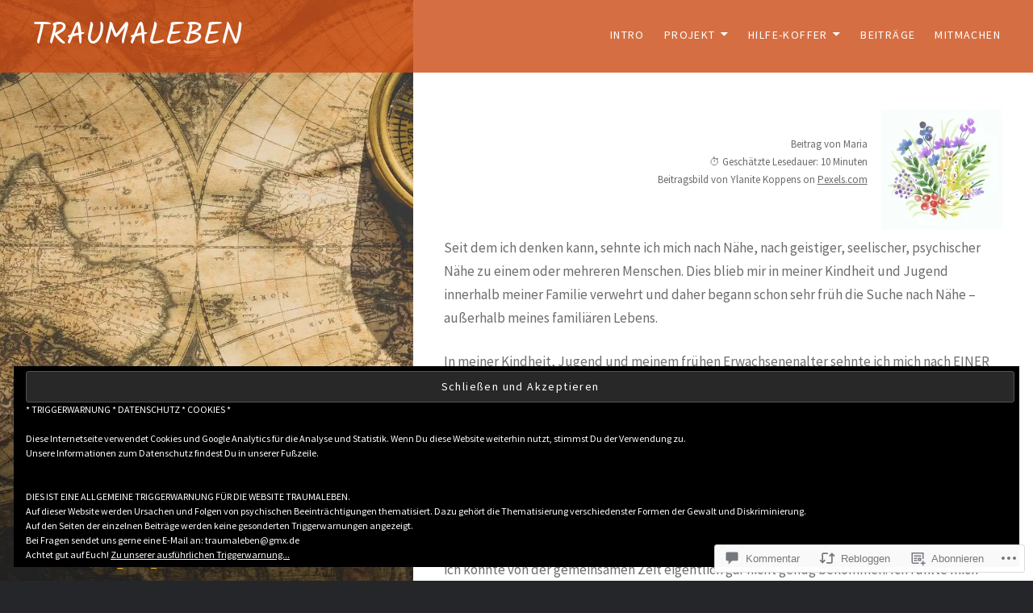

--- FILE ---
content_type: text/css;charset=utf-8
request_url: https://s0.wp.com/?custom-css=1&csblog=bMD5h&cscache=6&csrev=1021
body_size: 4851
content:
.posts .entry-title{font-size:3rem;font-weight:700;text-align:left}div#rn-pbwp-div{position:fixed !important;z-index:2 !important;bottom:20px;opacity:.5}.site-footer{z-index:2}#eu-cookie-law{font-size:25px;line-height:1.5}.wf-active h2{font-size:30px;font-style:normal;font-weight:400}.widget select{background-color:#cb4b15}@media only screen and (max-width: 399px){.page-id-1050 p{font-size:17px}}@media only screen and (min-width: 400px) and (max-width: 960px){.page-id-1050 p{font-size:20px}}@media only screen and (min-width: 961px) and (max-width: 1200px){.page-id-1050 p{font-size:21px}}@media only screen and (min-width: 1201px) and (max-width: 2000px){.page-id-1050 p{font-size:21px}}h1.has-background,h2.has-background,h3.has-background,h4.has-background,h5.has-background,h6.has-background{padding:1.3em}.wp-block-columns.has-background{padding:1.5em}@media only screen and (max-width: 399px){.wp-block-columns.has-background{padding:.5em}}@media only screen and (max-width: 399px){.wp-block-jetpack-layout-grid{padding-left:5px;box-sizing:border-box}}@media only screen and (max-width: 399px){.wp-block-jetpack-layout-grid{padding-right:5px !important;box-sizing:border-box}}@media only screen and (min-width: 768px){.site-content{padding-top:160px !important}}@media only screen and (min-width: 768px){.hfeed .site-content{padding-top:0 !important}}.page.is-singular .site-content{padding-top:80px !important}@media only screen and (max-width: 1200px){.page.is-singular .entry-content,.page.is-singular:not(.home):not(.single-format-image):not(.page-template-eventbrite-index):not(.woocommerce-page) .entry-content{padding-top:0}}@media only screen and (max-width: 960px){.page.is-singular .site-content{padding-top:0 !important}.page.is-singular:not(.home):not(.single-format-image) .entry-inner,.page.is-singular:not(.home).single-format-image:not(.has-post-thumbnail) .entry-inner{margin-top:0}}.page-id-842 ul{margin:0 0 1em 1em}.wp-block-separator.has-background:not(.is-style-dots){border-bottom:none;height:2.5px}h1,h2,h3,h4,h5,h6{color:#f3ba35;font-family:Kalam, cursive;line-height:1.5}.wf-active h3{font-size:30px;font-style:normal;font-weight:400}.button,button,input[type="submit"],table.shop_table td.actions .coupon .button{border-color:#678db8}.button,button,input[type="submit"],.onsale{background-color:#678db8}.footer-bottom-info. has-social-menu .jetpack-social-navigation{padding-bottom:5px important!}.footer-bottom-info{font-size:1.4rem;padding:2rem 2rem .1rem}@media only screen and (max-width: 399px){.wp-block-cover .wp-block-cover__inner-container{width:calc(100% - 0px);z-index:1;color:#6a6c6e !important}}@media only screen and (max-width: 399px){.wp-block-cover{font-size:16px}}@media only screen and (min-width: 400px) and (max-width: 960px){.wp-block-cover{font-size:17px}}@media only screen and (min-width: 961px) and (max-width: 1200px){.wp-block-cover{font-size:18px}}@media only screen and (min-width: 1201px) and (max-width: 2000px){.wp-block-cover{font-size:18px}}.wp-block-quote:not(.is-large):not(.is-style-large){margin:0 0 0 .5em;padding:.5em}.wp-block-jetpack-layout-grid{padding-right:23px;box-sizing:border-box}@media only screen and (max-width: 399px){.wp-block-quote:not(.is-large):not(.is-style-large),.rtl .wp-block-quote:not(.is-large):not(.is-style-large)[style="text-align:left"]{border-left:3px solid #f3ba35;font-size:16px;font-family:"Kalam", cursive}}@media only screen and (min-width: 400px) and (max-width: 960px){.wp-block-quote:not(.is-large):not(.is-style-large),.rtl .wp-block-quote:not(.is-large):not(.is-style-large)[style="text-align:left"]{border-left:3px solid #f3ba35;font-size:18px;font-family:"Kalam", cursive}}@media only screen and (min-width: 961px) and (max-width: 1200px){.wp-block-quote:not(.is-large):not(.is-style-large),.rtl .wp-block-quote:not(.is-large):not(.is-style-large)[style="text-align:left"]{border-left:3px solid #f3ba35;font-size:20px;font-family:"Kalam", cursive}}@media only screen and (min-width: 1201px) and (max-width: 2000px){.wp-block-quote:not(.is-large):not(.is-style-large),.rtl .wp-block-quote:not(.is-large):not(.is-style-large)[style="text-align:left"]{border-left:3px solid #f3ba35;font-size:22px;font-family:"Kalam", cursive}}.wf-active .posts .entry-title a{color:#cb4b15 !important}.wf-active .posts .entry-title{font-size:27px;font-weight:400;font-style:normal;color:#cb4b15 !important}@media only screen and (max-width: 399px){.wf-active .posts .entry-title{font-size:24px;font-weight:400;font-style:normal;color:#cb4b15 !important}}@media only screen and (min-width: 400px) and (max-width: 1200px){.wf-active .posts .entry-title{font-size:26px;font-weight:400;font-style:normal;color:#cb4b15 !important}}.post-template-default .entry-header a{color:#f3ba35 !important}@media only screen and (max-width: 1200px){.has-post-thumbnail.is-singular:not(.home):not(.single-format-image):not(.page-template-eventbrite-index):not(.woocommerce-page).entry-header .cat-links{color:#f3ba35 !important}}@media only screen and (max-width: 1200px){.has-post-thumbnail.is-singular:not(.home) .entry-header .cat-links a,.has-post-thumbnail.is-singular:not(.home) .entry-header .cat-links{color:#f3ba35 !important}}@media only screen and (min-width: 1201px){.entry-header .cat-links{color:#FFF !important}}@media only screen and (min-width: 1201px){.has-post-thumbnail.is-singular:not(.home) .entry-header .cat-links a{color:#FFF !important}}@media only screen and (min-width: 1201px){.has-post-thumbnail.is-singular:not(.home) .entry-header .cat-links{color:#FFF !important}}@media only screen and (max-width: 680px){.has-post-thumbnail .entry-meta .cat-links,body:not(.has-post-thumbnail) .entry-meta .cat-links,.is-singular.single-format-image .entry-meta .cat-links,.page.is-singular .edit-link,.is-singular .entry-posted,.is-singular:not(.home).page-template-eventbrite-index .entry-meta .cat-links{font-size:1rem !important}}@media only screen and (max-width: 680px){.site-banner{border-bottom:0 solid #fff}}@media only screen and (max-width: 960px){.site-banner-media,.site-banner .site-banner-thumbnail{padding-bottom:140%}}@media only screen and (min-width: 400px) and (max-width: 1200px){.post-template-default .wp-block-jetpack-layout-grid.column2-tablet-grid__row-1>.wp-block-jetpack-layout-grid-column:nth-child(2){-ms-grid-row:1;grid-row-start:1}}@media only screen and (min-width: 400px) and (max-width: 1200px){.post-template-default .wp-block-jetpack-layout-grid.column2-tablet-grid__span-4>.wp-block-jetpack-layout-grid-column:nth-child(2){grid-column-end:span 23}}@media only screen and (min-width: 400px) and (max-width: 1200px){.post-template-default .wp-block-jetpack-layout-grid.column2-tablet-grid__start-5>.wp-block-jetpack-layout-grid-column:nth-child(2){-ms-grid-column:5;grid-column-start:2}}@media only screen and (max-width: 399px){.post-template-default .wp-block-jetpack-layout-grid.column2-tablet-grid__row-1>.wp-block-jetpack-layout-grid-column:nth-child(2){-ms-grid-row:1;grid-row-start:1}}@media only screen and (max-width: 399px){.post-template-default .wp-block-jetpack-layout-grid.column2-tablet-grid__span-4>.wp-block-jetpack-layout-grid-column:nth-child(2){grid-column-end:span 11}}@media only screen and (max-width: 399px){.post-template-default .wp-block-jetpack-layout-grid.column2-tablet-grid__start-5>.wp-block-jetpack-layout-grid-column:nth-child(2){-ms-grid-column:5;grid-column-start:1}}@media only screen and (min-width: 400px) and (max-width: 960px){.is-singular .entry-media-thumb{background-repeat:no-repeat;background-position:center top;background-size:cover;width:100vw;height:120vh;display:flex;justify-content:center;align-items:center}}@media only screen and (max-width: 399px){.is-singular .entry-media-thumb{height:100vw;background-repeat:no-repeat;background-position:50% 100%;background-size:contain}}@media only screen and (max-width: 960px){.is-singular:not(.home):not(.single-format-image) .entry-inner{margin:-30px auto}}@media only screen and (max-width: 399px){.post-template-default .site-content{padding-top:0 !important}}@media only screen and (min-width: 399px) and (max-width: 960px){.post-template-default .site-content{padding-top:160px !important}}@media only screen and (min-width: 961px) and (max-width: 1200px){.post-template-default .site-content{padding-top:160px !important}}.has-medium-font-size{font-size:18px}.post-template-default .single .single-post .single-format-standard .single-format-image
.ul{font-size:18px}.wf-active blockquote cite{font-family:"Source Sans Pro", sans-serif;font-size:12px}@media only screen and (max-width: 399px){.wf-active .is-singular:not(.eventbrite-archive) .entry-header h1{font-size:34px}}@media only screen and (min-width: 400px) and (max-width: 960px){.wf-active .is-singular:not(.eventbrite-archive) .entry-header h1{font-size:40px}}@media only screen and (min-width: 961px) and (max-width: 1200px){.wf-active .is-singular:not(.eventbrite-archive) .entry-header h1{font-size:44px}}@media only screen and (min-width: 1201px) and (max-width: 2000px){.wf-active .is-singular:not(.eventbrite-archive) .entry-header h1{font-size:50px}}.tags-links{font-size:120%;margin:5rem 7rem 7rem;text-align:center}.wf-active .is-singular .post-navigation .nav-links span.nav-title{font-family:"ff-market-web-1", "ff-market-web-2", cursive;color:#678db8;font-style:normal;font-weight:400;font-size:25px}.wf-active h2{color:#cb4b15;font-size:30px;font-style:normal;font-weight:400}.wf-active .author-link{color:#f3ba35;font-size:25px}.entry-author{margin:3em auto 0;max-width:80%}#jp-post-flair div.sharedaddy h3.sd-title{font-family:Kalam, cursive;color:#cb4b15;font-size:25px;font-style:normal;font-weight:400;text-align:center}.sd-social-icon .sd-content ul li[class*=share-] a{border-radius:50%;-webkit-border-radius:50%;border:0;box-shadow:none;padding:16px;position:relative;top:-2px;line-height:1;width:auto;height:auto;margin-bottom:0}.robots-nocontent.sd-block.sd-social.sd-social-icon.sd-sharing{margin:90px}div#jp-relatedposts{margin-bottom:50px;padding-top:9rem}div#jp-relatedposts h3.jp-relatedposts-headline{font-family:Kalam, cursive;color:#cb4b15;font-size:25px;font-style:normal;font-weight:400;text-align:center}#jp-relatedposts .jp-relatedposts-items p{text-align:center}#jp-relatedposts .jp-relatedposts-items-visual h4.jp-relatedposts-post-title{font-size:21px;font-family:Kalam, cursive;text-align:center;line-height:30px;letter-spacing:1px;margin:10px}.is-singular:not(.home) .site-inner{width:60%}.is-singular .entry-media{width:40%}@media only screen and (min-width: 399px) and (max-width: 960px){.has-post-thumbnail.is-singular .entry-inner{max-width:100%}}@media only screen and (min-width: 961px){.has-post-thumbnail.is-singular .entry-inner{max-width:90%}}@media only screen and (min-width: 400px) and (max-width:1200){.has-post-thumbnail.is-singular:not(.home):not(.single-format-image):not(.page-template-eventbrite-index):not(.woocommerce-page) .entry-header{background:rgba(0,0,0,.4);border-top:1px solid rgba(255,255,255,.2);bottom:0;left:0;padding:0 2rem 1rem;position:fixed;text-align:left;width:40%}}@media only screen and (min-width: 1201px){.has-post-thumbnail.is-singular:not(.home):not(.single-format-image):not(.page-template-eventbrite-index):not(.woocommerce-page) .entry-header{background:rgba(0,0,0,.4);border-top:1px solid rgba(255,255,255,.2);bottom:0;left:0;padding:0 2rem 1rem;position:fixed;text-align:left;width:40%}}#masthead{position:fixed}@media only screen and (min-width: 1201px){.site-inner{margin-top:0}}@media only screen and (min-width: 400px) and (max-width: 1200){.site-inner{margin-top:86px}}@media only screen and (max-width: 399px){.site-inner{margin-top:0}#masthead{position:relative}}@media only screen and (max-width: 399px){.is-singular .entry-header,.has-post-thumbnail.is-singular:not(.home):not(.single-format-image):not(.page-template-eventbrite-index):not(.woocommerce-page) .entry-header{padding-top:40px}}@media only screen and (min-width: 400px) and (max-width: 1200px){.is-singular .entry-header,.has-post-thumbnail.is-singular:not(.home):not(.single-format-image):not(.page-template-eventbrite-index):not(.woocommerce-page) .entry-header{padding-top:40px}}@media only screen and (min-width: 400px) and (max-width: 1200px){.is-singular.has-post-thumbnail:not(.home):not(.single-format-image):not(.page-template-eventbrite-index):not(.woocommerce-page) .entry-content{padding-top:60px}}@media only screen and (min-width: 1201px){.is-singular.has-post-thumbnail:not(.home):not(.single-format-image):not(.page-template-eventbrite-index):not(.woocommerce-page) .entry-content{padding-top:130px}}@media only screen and (min-width: 1401px){.is-singular.has-post-thumbnail:not(.home):not(.single-format-image):not(.page-template-eventbrite-index):not(.woocommerce-page) .entry-content{padding-top:140px}}.post-template-default .site-content::before{content:"";margin-top:-13rem}.is-singular .entry-inner:after,.is-singular .entry-content:before{display:none}.page.is-singular .entry-inner:after{display:none}.page.is-singular .entry-inner::before{display:none}.page-id-977 .wp-block-cover .wp-block-cover__inner-container{color:#000}.page-id-577 .wp-block-cover .wp-block-cover__inner-container{color:#000}.page-id-4354 .wp-block-cover .wp-block-cover__inner-container{color:#000}.page-id-4354 .post-password-required{padding-top:15rem;padding-bottom:15rem}.page-id-4354 .wp-block-pullquote{border-color:#fff;margin-bottom:1.5em}@media only screen and (max-width: 399px){.page-id-4354 .wp-block-pullquote p{font-size:30px;font-family:Kalam, cursive;font-style:normal;font-weight:400}}@media only screen and (min-width: 400px) and (max-width: 960px){.page-id-4354 .wp-block-pullquote p{font-size:40px}}@media only screen and (min-width: 961px) and (max-width: 1200px){.page-id-4354 .wp-block-pullquote p{font-size:60px}}@media only screen and (min-width: 1201px) and (max-width: 2000px){.page-id-4354 .wp-block-pullquote p{font-size:70px}}.page-id-4354 .wp-block-pullquote p .uppercase{text-transform:none;font-family:Kalam, cursive}.page-id-4354 .wf-active blockquote{font-family:Kalam, cursive;font-style:normal}.page-id-4354 .wp-block-pullquote cite{color:#fff;font-size:19px;text-transform:none;font-family:Kalam, cursive}.page-id-4354 .wp-block-quote.is-large p,.wp-block-quote.is-style-large p{font-size:25px;font-style:normal;line-height:1.6;font-family:Kalam, cursive}.wf-loading body{display:none}@media only screen and (max-width: 399px){.page-id-6 .wp-block-pullquote p{font-size:30px;font-family:Kalam, cursive;font-style:normal;font-weight:400}}@media only screen and (min-width: 400px) and (max-width: 960px){.page-id-6 .wp-block-pullquote p{font-size:40px}}@media only screen and (min-width: 961px) and (max-width: 1200px){.page-id-6 .wp-block-pullquote p{font-size:60px}}@media only screen and (min-width: 1201px) and (max-width: 2000px){.page-id-6 .wp-block-pullquote p{font-size:70px}}.page-id-6 .wp-block-pullquote p .uppercase{text-transform:none;font-family:Kalam, cursive}.page-id-6 .wf-active blockquote{font-family:Kalam, cursive;font-style:normal}.page-id-6 .wp-block-pullquote cite{color:#fff;font-size:19px;text-transform:none;font-family:Kalam, cursive}.page-id-6 .wp-block-quote.is-large p,.wp-block-quote.is-style-large p{font-size:25px;font-style:normal;line-height:1.6;font-family:Kalam, cursive}@media only screen and (max-width: 399px){.page-id-1050 .wp-block-pullquote p{font-size:30px;font-family:Kalam, cursive;font-style:normal;font-weight:400}}@media only screen and (min-width: 400px) and (max-width: 960px){.page-id-1050 .wp-block-pullquote p{font-size:40px}}@media only screen and (min-width: 961px) and (max-width: 1200px){.page-id-1050 .wp-block-pullquote p{font-size:60px}}@media only screen and (min-width: 1201px) and (max-width: 2000px){.page-id-1050 .wp-block-pullquote p{font-size:70px}}.page-id-1050 .wp-block-pullquote p .uppercase{text-transform:none}.page-id-1050 .wf-active blockquote{font-family:Kalam, cursive;font-style:normal}.page-id-1050 .wp-block-pullquote cite{font-size:19px;text-transform:none}.page-id-1050 .wp-block-quote.is-large p,.wp-block-quote.is-style-large p{font-size:25px;font-style:normal;line-height:1.6}@media only screen and (max-width: 399px){.page-id-1050 .wp-block-cover .wp-block-cover__inner-container{width:calc(100% - 0px);z-index:1;color:#6a6c6e !important}}@media only screen and (min-width: 400px) and (max-width: 960px){.page-id-1050 .wp-block-cover .wp-block-cover__inner-container{width:calc(100% - 0px);z-index:1;color:#6a6c6e !important}}@media only screen and (min-width: 961px) and (max-width: 1200px){.page-id-1050 .wp-block-cover .wp-block-cover__inner-container{width:calc(100% - 0px);z-index:1;color:#6a6c6e !important}}@media only screen and (min-width: 1201px) and (max-width: 2000px){.page-id-1050 .wp-block-cover .wp-block-cover__inner-container{width:calc(100% - 0px);z-index:1;color:#6a6c6e !important}}.page-id-9448 .wp-block-cover .wp-block-cover__inner-container{color:#000}.page-id-9448 .entry-header{display:none}.page-id-9448 .site-content::before{content:"";margin-top:-8rem}@media only screen and (max-width: 399px){.page-id-9448 .wp-block-pullquote p{font-size:30px;font-family:Kalam, cursive;font-style:normal;font-weight:400}}@media only screen and (min-width: 400px) and (max-width: 960px){.page-id-9448 .wp-block-pullquote p{font-size:40px}}@media only screen and (min-width: 961px) and (max-width: 1200px){.page-id-9448 .wp-block-pullquote p{font-size:60px}}@media only screen and (min-width: 1201px) and (max-width: 2000px){.page-id-9448 .wp-block-pullquote p{font-size:70px}}.page-id-9448 .wp-block-pullquote p .uppercase{text-transform:none;font-family:Kalam, cursive}.page-id-9448 .wf-active blockquote{font-family:Kalam, cursive;font-style:normal}.page-id-9448 .wp-block-pullquote cite{color:#6c7781;font-size:19px;text-transform:none;font-family:Kalam, cursive}.page-id-9448 .wp-block-quote.is-large p,.wp-block-quote.is-style-large p{font-size:25px;font-style:normal;line-height:1.6;font-family:Kalam, cursive}.page-id-208 .entry-header{display:none}.page-id-208 .site-content::before{content:"";margin-top:-8rem}@media only screen and (max-width: 399px){.page-id-208 .wp-block-pullquote p{font-size:30px;font-family:Kalam, cursive;font-style:normal;font-weight:400}}@media only screen and (min-width: 400px) and (max-width: 960px){.page-id-208 .wp-block-pullquote p{font-size:40px}}@media only screen and (min-width: 961px) and (max-width: 1200px){.page-id-208 .wp-block-pullquote p{font-size:60px}}@media only screen and (min-width: 1201px) and (max-width: 2000px){.page-id-208 .wp-block-pullquote p{font-size:70px}}.page-id-208 .wp-block-pullquote p .uppercase{text-transform:none;font-family:Kalam, cursive}.page-id-208 .wf-active blockquote{font-family:Kalam, cursive;font-style:normal}.page-id-208 .wp-block-pullquote cite{color:#6c7781;font-size:19px;text-transform:none;font-family:Kalam, cursive}.page-id-208 .wp-block-quote.is-large p,.wp-block-quote.is-style-large p{font-size:25px;font-style:normal;line-height:1.6;font-family:Kalam, cursive}@media only screen and (max-width: 399px){.page-id-7 .wp-block-pullquote p{font-size:30px;font-family:Kalam, cursive;font-style:normal;font-weight:400}}@media only screen and (min-width: 400px) and (max-width: 960px){.page-id-7 .wp-block-pullquote p{font-size:40px}}@media only screen and (min-width: 961px) and (max-width: 1200px){.page-id-7.wp-block-pullquote p{font-size:60px}}@media only screen and (min-width: 1201px) and (max-width: 2000px){.page-id-7 .wp-block-pullquote p{font-size:70px}}.page-id-7 .wp-block-pullquote p .uppercase{text-transform:none;font-family:Kalam, cursive}.page-id-7 .wf-active blockquote{font-family:Kalam, cursive;font-style:normal}.page-id-7 .wp-block-pullquote cite{color:#6c7781;font-size:19px;text-transform:none;font-family:Kalam, cursive}.page-id-7 .wp-block-quote.is-large p,.wp-block-quote.is-style-large p{font-size:25px;font-style:normal;line-height:1.6;font-family:Kalam, cursive}@media only screen and (max-width: 399px){.page-id-1732 .wp-block-pullquote p{font-size:30px;font-family:Kalam, cursive;font-style:normal;font-weight:400}}@media only screen and (min-width: 400px) and (max-width: 960px){.page-id-1732 .wp-block-pullquote p{font-size:40px;font-family:Kalam, cursive;font-style:normal;font-weight:400}}@media only screen and (min-width: 961px) and (max-width: 1200px){.page-id-1732 .wp-block-pullquote p{font-size:60px;font-family:Kalam, cursive;font-style:normal;font-weight:400}}@media only screen and (min-width: 1201px) and (max-width: 2000px){.page-id-1732 .wp-block-pullquote p{font-size:70px;font-family:Kalam, cursive;font-style:normal;font-weight:400}}.page-id-1732 .wp-block-pullquote p .uppercase{text-transform:none;font-family:Kalam, cursive}.page-id-1732 .wf-active blockquote{font-family:Kalam, cursive;font-style:normal}.page-id-1732 .wp-block-pullquote cite{color:#6c7781;font-size:19px;text-transform:none;font-family:Kalam, cursive}.page-id-1732 .wp-block-quote.is-large p,.wp-block-quote.is-style-large p{font-size:25px;font-style:normal;line-height:1.6;font-family:Kalam, cursive}@media only screen and (max-width: 399px){.page-id-2129 .wp-block-pullquote p{font-size:30px;font-family:Kalam, cursive;font-style:normal;font-weight:400}}@media only screen and (min-width: 400px) and (max-width: 960px){.page-id-2129 .wp-block-pullquote p{font-size:40px}}@media only screen and (min-width: 961px) and (max-width: 1200px){.page-id-2129 .wp-block-pullquote p{font-size:60px}}@media only screen and (min-width: 1201px) and (max-width: 2000px){.page-id-2129 .wp-block-pullquote p{font-size:70px}}.page-id-2129 .wp-block-pullquote p .uppercase{text-transform:none;font-family:Kalam, cursive}.page-id-2129 .wf-active blockquote{font-family:Kalam, cursive;font-style:normal}.page-id-2129 .wp-block-pullquote cite{color:#6c7781;font-size:19px;text-transform:none;font-family:Kalam, cursive}.page-id-2129 .wp-block-quote.is-large p,.wp-block-quote.is-style-large p{font-size:25px;font-style:normal;line-height:1.6;font-family:Kalam, cursive}@media only screen and (max-width: 399px){.page-id-82 .wp-block-pullquote p{font-size:40px;font-family:Kalam, cursive;font-style:normal;font-weight:400}}@media only screen and (min-width: 400px) and (max-width: 960px){.page-id-82 .wp-block-pullquote p{font-size:60px;font-family:Kalam, cursive;font-style:normal;font-weight:400}}@media only screen and (min-width: 961px) and (max-width: 1200px){.page-id-82 .wp-block-pullquote p{font-size:80px;font-family:Kalam, cursive;font-style:normal;font-weight:400}}@media only screen and (min-width: 1201px) and (max-width: 2000px){.page-id-82 .wp-block-pullquote p{font-size:90px;font-family:Kalam, cursive;font-style:normal;font-weight:400}}.page-id-82 .wp-block-pullquote p .uppercase{text-transform:none;font-family:Kalam, cursive}.page-id-82 .wf-active blockquote{font-family:Kalam, cursive;font-style:normal}.page-id-82 .wp-block-pullquote cite{color:#6c7781;font-size:19px;text-transform:none;font-family:Kalam, cursive}.page-id-82 .wp-block-quote.is-large p,.wp-block-quote.is-style-large p{font-size:25px;font-style:normal;line-height:1.6;font-family:Kalam, cursive}@media only screen and (max-width: 399px){.page-id-977.wp-block-pullquote p{font-size:40px;font-family:Kalam, cursive;font-style:normal;font-weight:400}}@media only screen and (min-width: 400px) and (max-width: 960px){.page-id-977.wp-block-pullquote p{font-size:60px}}@media only screen and (min-width: 961px) and (max-width: 1200px){.page-id-977.wp-block-pullquote p{font-size:80px}}@media only screen and (min-width: 1201px) and (max-width: 2000px){.page-id-977.wp-block-pullquote p{font-size:90px}}.page-id-977 .wp-block-pullquote p .uppercase{text-transform:none;font-family:Kalam, cursive}.page-id-977 .wf-active blockquote{font-family:Kalam, cursive;font-style:normal}.page-id-977 .wp-block-pullquote cite{color:#6c7781;font-size:19px;text-transform:none;font-family:Kalam, cursive}.page-id-977 .wp-block-quote.is-large p,.wp-block-quote.is-style-large p{font-size:25px;font-style:normal;line-height:1.6;font-family:Kalam, cursive}@media only screen and (max-width: 399px){.page-id-577 .wp-block-pullquote p{font-size:30px;font-family:Kalam, cursive;font-style:normal;font-weight:300}}@media only screen and (min-width: 400px) and (max-width: 960px){.page-id-577 .wp-block-pullquote p{font-size:40px;font-style:normal;font-weight:300}}@media only screen and (min-width: 961px) and (max-width: 1200px){.page-id-577 .wp-block-pullquote p{font-size:60px;font-style:normal;font-weight:300}}@media only screen and (min-width: 1201px) and (max-width: 2000px){.page-id-577 .wp-block-pullquote p{font-size:70px;font-style:normal;font-weight:300}}.page-id-577 .wp-block-pullquote p .uppercase{text-transform:none;font-family:Kalam, cursive}.page-id-577 .wf-active blockquote{font-family:Kalam, cursive}.page-id-577 .wp-block-pullquote cite{color:#6c7781;font-size:19px;font-family:Kalam, cursive}.page-id-577 .wp-block-quote.is-large p,.wp-block-quote.is-style-large p{font-size:25px;font-style:normal;line-height:1.6;font-family:Kalam, cursive}@media only screen and (max-width: 399px){.wp-block-pullquote p{font-size:20px;font-style:normal;font-weight:400}}@media only screen and (min-width: 400px) and (max-width: 960px){.wp-block-pullquote p{font-size:25px}}@media only screen and (min-width: 961px) and (max-width: 1200px){.wp-block-pullquote p{font-size:25px}}@media only screen and (min-width: 1201px) and (max-width: 2000px){.wp-block-pullquote p{font-size:25px}}.wp-block-pullquote p .uppercase{text-transform:none}.wf-active blockquote{font-family:Kalam, cursive;font-style:normal}.wp-block-pullquote cite{color:#6c7781;font-size:20px;text-transform:none}.wp-block-quote.is-large p,.wp-block-quote.is-style-large p{font-size:26px;font-style:normal;line-height:1.5}.page-id-2129 .entry-header{display:none}.page-id-2129 .site-content::before{content:"";margin-top:-8rem}.page-id-4354 .entry-header{display:none}.page-id-4354 .site-content::before{content:"";margin-top:-8rem}.page-id-977 .entry-header{display:none}.page-id-977 .site-content::before{content:"";margin-top:-8rem}.page-id-842 .entry-header{display:none}.page-id-842 .site-content::before{content:"";margin-top:-8rem}page-id-843 .site-content::before{display:none}.page-id-577 .entry-header{display:none}.page-id-577 .site-content::before{content:"";margin-top:-8rem}.page-id-1050 .entry-header{display:none}.page-id-1050 .site-content::before{content:"";margin-top:-8rem}.page-id-6 .entry-header{display:none}.page-id-6 .site-content::before{content:"";margin-top:-8rem}.page-id-7 .entry-header{display:none}.page-id-7 .site-content::before{content:"";margin-top:-8rem}.page-id-1732 .entry-header{display:none}.page-id-1732 .site-content::before{content:"";margin-top:-8rem}.page-id-2129 .entry-header::before{display:none table}.page-id-2129 .site-content::before{content:"";margin-top:-8rem}.page-id-82 .entry-header{display:none}.page-id-82 .site-content::before{content:"";margin-top:-8rem}.page-id-842 .entry-header{display:none}.page-id-842 .post-password-required{padding-top:15rem;padding-bottom:15rem}.post-842 .entry-inner{padding-top:0;padding-bottom:0}.page-id-842 .site-content::before{content:"";margin-top:-8rem}.page-id-4354 .entry-header{display:none}.page-id-4354 .post-password-required{padding-top:15rem;padding-bottom:15rem}.post-4354 .entry-inner{padding-top:0;padding-bottom:0}.page-id-4354 .site-content::before{content:"";margin-top:-8rem}.page-id-977 .entry-header{display:none}.page-id-977 .site-content::before{content:"";margin-top:-8rem}.page.is-singular .entry-inner{margin-top:0}.is-singular .entry-inner:after .page.is-singular .entry-inner:after{display:none}.site-banner .site-banner-media::before,.banner-custom-header .site-banner-media::before{bottom:0;content:"";left:0;position:absolute;right:0;top:20%;z-index:2}@media only screen and (max-width: 399px){.wf-active .site-banner h1{font-size:16px;font-style:normal;font-weight:400}}@media only screen and (min-width: 400px) and (max-width: 960px){.wf-active .site-banner h1{font-size:23px;font-style:normal;font-weight:400}}@media only screen and (min-width: 961px) and (max-width: 1200px){.wf-active .site-banner h1{font-size:28px;font-style:normal;font-weight:400}}@media screen and (min-width: 1201px) and (max-width: 2200px){.wf-active .site-banner h1{font-size:33px;font-style:normal;font-weight:400}}.site-banner-header{bottom:2rem;left:15%;right:15%}@media only screen and (min-width: 681px) and (max-width: 1200px){.banner-custom-header .site-banner-header{padding:15px 0}}@media only screen and (min-width: 1202px) and (max-width: 3200px){.banner-custom-header .site-banner-header{padding-top:13px;padding-bottom:13px;margin-bottom:7px}}@media only screen and (max-width: 680px){.banner-custom-header .site-banner-header{padding:1rem 0}}.banner-custom-header .site-banner-header h1:before{background-color:#cb4b15}.wf-active .author-link,.wf-active .is-singular .post-navigation .nav-links span.nav-title{font-family:"ff-market-web-1", "ff-market-web-2", cursive;font-style:normal;font-weight:400;font-size:25px}.wf-active .is-singular .post-navigation .nav-links span.nav-subtitle{font-family:"Source Sans Pro", sans-serif;font-size:17px}.robots-nocontent.sd-block.sd-social.sd-social-icon.sd-sharing{line-height:1.75;box-sizing:inherit;word-break:break-word;word-wrap:break-word;text-align:center}div.sharedaddy h3.sd-title{margin:0 0 1em;display:inline-block;line-height:1.2;font-size:9pt;font-weight:700}.page-id-8170 .entry-header{display:none}.page-id-8170 .site-content::before{content:"";margin-top:-8rem}.page-id-8170 .wp-block-cover .wp-block-cover__inner-container{color:#000}@media only screen and (max-width: 399px){.page-id-8170 .wp-block-pullquote p{font-size:30px;font-family:Kalam, cursive;font-style:normal;font-weight:300}}@media only screen and (min-width: 400px) and (max-width: 960px){.page-id-8170 .wp-block-pullquote p{font-size:40px;font-style:normal;font-weight:300}}@media only screen and (min-width: 961px) and (max-width: 1200px){.page-id-8170 .wp-block-pullquote p{font-size:60px;font-style:normal;font-weight:300}}@media only screen and (min-width: 1201px) and (max-width: 2000px){.page-id-8170 .wp-block-pullquote p{font-size:70px;font-style:normal;font-weight:300}}.page-id-8170 .wp-block-pullquote p .uppercase{text-transform:none;font-family:Kalam, cursive}.page-id-8170 .wf-active blockquote{font-family:Kalam, cursive}.page-id-8170 .wp-block-pullquote cite{color:#6c7781;font-size:19px;font-family:Kalam, cursive}.page-id-8170 .wp-block-quote.is-large p,.wp-block-quote.is-style-large p{font-size:25px;font-style:normal;line-height:1.6;font-family:Kalam, cursive}.page-id-8227 .entry-header{display:none}.page-id-8227 .site-content::before{content:"";margin-top:-8rem}.page-id-8227 .wp-block-cover .wp-block-cover__inner-container{color:#000}@media only screen and (max-width: 399px){.page-id-8227 .wp-block-pullquote p{font-size:30px;font-family:Kalam, cursive;font-style:normal;font-weight:300}}@media only screen and (min-width: 400px) and (max-width: 960px){.page-id-8227 .wp-block-pullquote p{font-size:40px;font-style:normal;font-weight:300}}@media only screen and (min-width: 961px) and (max-width: 1200px){.page-id-8227 .wp-block-pullquote p{font-size:60px;font-style:normal;font-weight:300}}@media only screen and (min-width: 1201px) and (max-width: 2000px){.page-id-8227 .wp-block-pullquote p{font-size:70px;font-style:normal;font-weight:300}}.page-id-8227 .wp-block-pullquote p .uppercase{text-transform:none;font-family:Kalam, cursive}.page-id-8227 .wf-active blockquote{font-family:Kalam, cursive}.page-id-8227 .wp-block-pullquote cite{color:#6c7781;font-size:19px;font-family:Kalam, cursive}.page-id-8227 .wp-block-quote.is-large p,.wp-block-quote.is-style-large p{font-size:25px;font-style:normal;line-height:1.6;font-family:Kalam, cursive}.page-id-8376 .entry-header{display:none}.page-id-8376 .site-content::before{content:"";margin-top:-8rem}.page-id-8376 .wp-block-cover .wp-block-cover__inner-container{color:#000}@media only screen and (max-width: 399px){.page-id-8376 .wp-block-pullquote p{font-size:30px;font-family:Kalam, cursive;font-style:normal;font-weight:300}}@media only screen and (min-width: 400px) and (max-width: 960px){.page-id-8376 .wp-block-pullquote p{font-size:40px;font-style:normal;font-weight:300}}@media only screen and (min-width: 961px) and (max-width: 1200px){.page-id-8376 .wp-block-pullquote p{font-size:60px;font-style:normal;font-weight:300}}@media only screen and (min-width: 1201px) and (max-width: 2000px){.page-id-8376 .wp-block-pullquote p{font-size:70px;font-style:normal;font-weight:300}}.page-id-8376 .wp-block-pullquote p .uppercase{text-transform:none;font-family:Kalam, cursive}.page-id-8376 .wf-active blockquote{font-family:Kalam, cursive}.page-id-8376 .wp-block-pullquote cite{color:#6c7781;font-size:19px;font-family:Kalam, cursive}.page-id-8376 .wp-block-quote.is-large p,.wp-block-quote.is-style-large p{font-size:25px;font-style:normal;line-height:1.6;font-family:Kalam, cursive}@media only screen and (max-width: 399px){.page-id-842 .wp-block-pullquote p{font-size:30px;font-family:Kalam, cursive;font-style:normal;font-weight:400}}@media only screen and (min-width: 400px) and (max-width: 960px){.page-id-842 .wp-block-pullquote p{font-size:40px}}@media only screen and (min-width: 961px) and (max-width: 1200px){.page-id-842 .wp-block-pullquote p{font-size:60px}}@media only screen and (min-width: 1201px) and (max-width: 2000px){.page-id-842 .wp-block-pullquote p{font-size:70px}}.page-id-842 .wp-block-pullquote p .uppercase{text-transform:none;font-family:Kalam, cursive}.page-id-842 .wf-active blockquote{font-family:Kalam, cursive;font-style:normal}.page-id-842 .wp-block-pullquote cite{color:#fff;font-size:19px;text-transform:none;font-family:Kalam, cursive}.page-id-842 .wp-block-quote.is-large p,.wp-block-quote.is-style-large p{font-size:25px;font-style:normal;line-height:1.6;font-family:Kalam, cursive}.page-id-10108 .wp-block-cover .wp-block-cover__inner-container{color:#000}.page-id-10108 .entry-header{display:none}.page-id-10108 .site-content::before{content:"";margin-top:-8rem}@media only screen and (max-width: 399px){.page-id-10108 .wp-block-pullquote p{font-size:30px;font-family:Kalam, cursive;font-style:normal;font-weight:400}}@media only screen and (min-width: 400px) and (max-width: 960px){.page-id-10108 .wp-block-pullquote p{font-size:40px}}@media only screen and (min-width: 961px) and (max-width: 1200px){.page-id-10108 .wp-block-pullquote p{font-size:50px}}@media only screen and (min-width: 1201px) and (max-width: 2000px){.page-id-10108 .wp-block-pullquote p{font-size:60px}}.page-id-10108 .wp-block-pullquote p .uppercase{text-transform:none;font-family:Kalam, cursive}.page-id-10108 .wf-active blockquote{font-family:Kalam, cursive;font-style:normal}.page-id-10108 .wp-block-pullquote cite{color:#6c7781;font-size:19px;text-transform:none;font-family:Kalam, cursive}.page-id-10108 .wp-block-quote.is-large p,.wp-block-quote.is-style-large p{font-size:25px;font-style:normal;line-height:1.6;font-family:Kalam, cursive}.page-id-10108 #eu-cookie-law{font-size:19px}.has-post-thumbnail .entry-meta .cat-links{background-color:rgba(243,186,53,0.6)}//* START – Über Nicole Überschriften anpassen *//
.page-id-11440 .wp-block-columns.alignfull{margin-bottom:-300vw}.page-id-11440 .wp-block-newspack-blocks-carousel .swiper-pagination-bullets{display:none}@media only screen and (max-width: 399px){.page-id-11440 .wf-active h2{font-size:16px}}@media only screen and (min-width: 400px) and (max-width: 960px){.page-id-11440 .wf-active h2{font-size:17px}}@media only screen and (min-width: 961px) and (max-width: 1200px){.page-id-11440 .wf-active h2{font-size:18px}}@media only screen and (min-width: 1201px) and (max-width: 2000px){.page-id-11440 .wf-active h2{font-size:18px}}@media only screen and (min-width: 400px) and (max-width: 960px){.page-id-11440 .wp-block-pullquote p{font-size:40px}}@media only screen and (min-width: 961px) and (max-width: 1200px){.page-id-11440 .wp-block-pullquote p{font-size:60px}}@media only screen and (min-width: 1201px) and (max-width: 2000px){.page-id-11440 .wp-block-pullquote p{font-size:70px}}.page-id-11440 .wp-block-pullquote p .uppercase{text-transform:none;font-family:Kalam, cursive}.page-id-11440 .wf-active blockquote{font-family:Kalam, cursive;font-style:normal}.page-id-11440 .wp-block-pullquote cite{color:#fff;font-size:19px;text-transform:none;font-family:Kalam, cursive}.page-id-11440 .wp-block-quote.is-large p,.wp-block-quote.is-style-large p{font-size:25px;font-style:normal;line-height:1.6;font-family:Kalam, cursive}.page-id-11440 .entry-header{display:none}.page-id-11440 .site-content::before{content:"";margin-top:-8rem}.page-id-11440 .post-11440 .instagram-media .instagram-media-rendered .wp-block-embed .is-type-rich .is-provider-instagram .wp-block-embed-instagram .instagram-media. instagram-media-rendered .instagram-embed-0 .instagram-media-payload-0{min-width:10px}.page-id-11440 .instagram-embed-0 .instagram-media .instagram-media-rendered{min-width:10px}.page-id-11440 .data-instagram-payload-0{min-width:10px}.instagram-embed-0 .data-instagram-payload-0{min-width:10px}@media only screen and (min-width: 400px) and (max-width: 960px){.wf-active .entry-content h1{font-size:22px !important}}@media only screen and (min-width: 961px) and (max-width: 1200px){.wf-active .entry-content h1{font-size:28px !important}}@media only screen and (min-width: 1201px) and (max-width: 2000px){.wf-active .entry-content h1{font-size:35px !important}}@media only screen and (max-width: 399px){.page-id-1778 .wp-block-pullquote p{font-size:30px;font-family:Kalam, cursive;font-style:normal;font-weight:400}}@media only screen and (min-width: 400px) and (max-width: 960px){.page-id-1778 .wp-block-pullquote p{font-size:40px}}@media only screen and (min-width: 961px) and (max-width: 1200px){.page-id-1778 .wp-block-pullquote p{font-size:60px}}@media only screen and (min-width: 1201px) and (max-width: 2000px){.page-id-1778 .wp-block-pullquote p{font-size:70px}}.page-id-1778 .wp-block-pullquote p .uppercase{text-transform:none}.page-id-1778 .wf-active blockquote{font-family:Kalam, cursive;font-style:normal}.page-id-1778 .wp-block-pullquote cite{font-size:19px;text-transform:none}.page-id-1778 .wp-block-quote.is-large p,.wp-block-quote.is-style-large p{font-size:25px;font-style:normal;line-height:1.6}.page-id-1778 .entry-header{display:none}.page-id-1778 .site-content::before{content:"";margin-top:-8rem}.page-id-1778 .wp-block-coblocks-gallery-offset img{min-height:35vw;width:55vw;display:center}//* START – Über Tina: Überschriften anpassen *//
.page-id-13818 .wp-block-columns.alignfull{margin-bottom:-300vw}.page-id-13818 .wp-block-newspack-blocks-carousel .swiper-pagination-bullets{display:none}@media only screen and (max-width: 399px){.page-id-13818 .wf-active h2{font-size:16px}}@media only screen and (min-width: 400px) and (max-width: 960px){.page-id-13818	.wf-active h2{font-size:17px}}@media only screen and (min-width: 961px) and (max-width: 1200px){.page-id-13818	.wf-active h2{font-size:18px}}@media only screen and (min-width: 1201px) and (max-width: 2000px){.page-id-13818	.wf-active h2{font-size:18px}}@media only screen and (min-width: 400px) and (max-width: 960px){.page-id-13818	.wp-block-pullquote p{font-size:40px}}@media only screen and (min-width: 961px) and (max-width: 1200px){.page-id-13818	.wp-block-pullquote p{font-size:60px}}@media only screen and (min-width: 1201px) and (max-width: 2000px){.page-id-13818	.wp-block-pullquote p{font-size:70px}}.page-id-13818 .wp-block-pullquote p .uppercase{text-transform:none;font-family:Kalam, cursive}.page-id-13818 .wf-active blockquote{font-family:Kalam, cursive;font-style:normal}.page-id-13818 .wp-block-pullquote cite{color:#fff;font-size:19px;text-transform:none;font-family:Kalam, cursive}.page-id-13818 .wp-block-quote.is-large p,.wp-block-quote.is-style-large p{font-size:25px;font-style:normal;line-height:1.6;font-family:Kalam, cursive}.page-id-13818 .entry-header{display:none}.page-id-13818 .site-content::before{content:"";margin-top:-8rem}//* Ende Über Tina Überschriften anpassen *//
//* START – Über Maike: Überschriften anpassen *//
.page-id-13894 .wp-block-columns.alignfull{margin-bottom:-300vw}.page-id-13894 .wp-block-newspack-blocks-carousel .swiper-pagination-bullets{display:none}@media only screen and (max-width: 399px){.page-id-13894 .wf-active h2{font-size:16px}}@media only screen and (min-width: 400px) and (max-width: 960px){.page-id-13894 .wf-active h2{font-size:17px}}@media only screen and (min-width: 961px) and (max-width: 1200px){.page-id-13894 .wf-active h2{font-size:18px}}@media only screen and (min-width: 1201px) and (max-width: 2000px){.page-id-13894 .wf-active h2{font-size:18px}}@media only screen and (min-width: 400px) and (max-width: 960px){.page-id-13894 .wp-block-pullquote p{font-size:40px}}@media only screen and (min-width: 961px) and (max-width: 1200px){.page-id-13894 .wp-block-pullquote p{font-size:60px}}@media only screen and (min-width: 1201px) and (max-width: 2000px){.page-id-13894 .wp-block-pullquote p{font-size:70px}}.page-id-13894 .wp-block-pullquote p .uppercase{text-transform:none;font-family:Kalam, cursive}.page-id-13894 .wf-active blockquote{font-family:Kalam, cursive;font-style:normal}.page-id-13894 .wp-block-pullquote cite{color:#fff;font-size:19px;text-transform:none;font-family:Kalam, cursive}.page-id-13894 .wp-block-quote.is-large p,.wp-block-quote.is-style-large p{font-size:25px;font-style:normal;line-height:1.6;font-family:Kalam, cursive}.page-id-13894 .entry-header{display:none}.page-id-13894 .site-content::before{content:"";margin-top:-8rem}.page-id-11440 .post-11440 .instagram-media .instagram-media-rendered .wp-block-embed .is-type-rich .is-provider-instagram .wp-block-embed-instagram .instagram-media. instagram-media-rendered .instagram-embed-0 .instagram-media-payload-0{min-width:10px}.page-id-11440 .instagram-embed-0 .instagram-media .instagram-media-rendered{min-width:10px}.page-id-11440 .data-instagram-payload-0{min-width:10px}.instagram-embed-0 .data-instagram-payload-0{min-width:10px}//* Ende Über Maike Überschriften anpassen *//
//* START – Über GASTAUTOR*INNEN *//
.page-id-13936 .wp-block-columns.alignfull{margin-bottom:-300vw}.page-id-13936 .wp-block-newspack-blocks-carousel .swiper-pagination-bullets{display:none}@media only screen and (max-width: 399px){.page-id-13936 .wf-active h2{font-size:16px}}@media only screen and (min-width: 400px) and (max-width: 960px){.page-id-13936 .wf-active h2{font-size:17px}}@media only screen and (min-width: 961px) and (max-width: 1200px){.page-id-13936 .wf-active h2{font-size:18px}}@media only screen and (min-width: 1201px) and (max-width: 2000px){.page-id-13936 .wf-active h2{font-size:18px}}@media only screen and (min-width: 400px) and (max-width: 960px){.page-id-13936 .wp-block-pullquote p{font-size:40px}}@media only screen and (min-width: 961px) and (max-width: 1200px){.page-id-13936 .wp-block-pullquote p{font-size:60px}}@media only screen and (min-width: 1201px) and (max-width: 2000px){.page-id-13936 .wp-block-pullquote p{font-size:70px}}.page-id-13936 .wp-block-pullquote p .uppercase{text-transform:none;font-family:Kalam, cursive}.page-id-13936 .wf-active blockquote{font-family:Kalam, cursive;font-style:normal}.page-id-13936 .wp-block-pullquote cite{color:#fff;font-size:19px;text-transform:none;font-family:Kalam, cursive}.page-id-13936 .wp-block-quote.is-large p,.wp-block-quote.is-style-large p{font-size:25px;font-style:normal;line-height:1.6;font-family:Kalam, cursive}.page-id-13936 .entry-header{display:none}.page-id-13936 .site-content::before{content:"";margin-top:-8rem}.page-id-13936 .post-13936 .instagram-media .instagram-media-rendered .wp-block-embed .is-type-rich .is-provider-instagram .wp-block-embed-instagram .instagram-media. instagram-media-rendered .instagram-embed-0 .instagram-media-payload-0{min-width:10px}.page-id-13936 .instagram-embed-0 .instagram-media .instagram-media-rendered{min-width:10px}.page-id-13936 .data-instagram-payload-0{min-width:10px}.instagram-embed-0 .data-instagram-payload-0{min-width:10px}@media only screen and (max-width: 399px){.page-id-82 .wf-active .wf-active h2{font-size:20px !important}}@media only screen and (min-width: 400px) and (max-width: 960px){.page-id-82 .wf-active .wf-active h2{font-size:20px !important}}.page-id-14458 .wp-block-cover .wp-block-cover__inner-container{color:#6a6c6e}.page-id-14458 .entry-header{display:none}.page-id-14458 .site-content::before{content:"";margin-top:-8rem}@media only screen and (max-width: 399px){.page-id-14458 .wp-block-pullquote p{font-size:30px;font-family:Kalam, cursive;font-style:normal;font-weight:400}}@media only screen and (min-width: 400px) and (max-width: 960px){.page-id-14458 .wp-block-pullquote p{font-size:40px}}@media only screen and (min-width: 961px) and (max-width: 1200px){.page-id-14458 .wp-block-pullquote p{font-size:50px}}@media only screen and (min-width: 1201px) and (max-width: 2000px){.page-id-14458 .wp-block-pullquote p{font-size:60px}}.page-id-14458 .wp-block-pullquote p .uppercase{text-transform:none;font-family:Kalam, cursive}.page-id-14458 .wf-active blockquote{font-family:Kalam, cursive;font-style:normal}.page-id-14458 .wp-block-pullquote cite{color:#6c7781;font-size:19px;text-transform:none;font-family:Kalam, cursive}.page-id-14458 .wp-block-quote.is-large p,.wp-block-quote.is-style-large p{font-size:25px;font-style:normal;line-height:1.6;font-family:Kalam, cursive}@media only screen and (max-width: 399px){#masthead{position:absolute}.site-title{font-family:Kalam, !important}}.page-id-15133 .entry-header{display:none}.page-id-15133 .site-content::before{content:"";margin-top:-8rem}.page-id-15133 .wp-block-cover .wp-block-cover__inner-container{color:#000}@media only screen and (max-width: 399px){.page-id-15133 .wp-block-pullquote p{font-size:30px;font-family:Kalam, cursive;font-style:normal;font-weight:300}}@media only screen and (min-width: 400px) and (max-width: 960px){.page-id-15133 .wp-block-pullquote p{font-size:40px;font-style:normal;font-weight:300}}@media only screen and (min-width: 961px) and (max-width: 1200px){.page-id-15133 .wp-block-pullquote p{font-size:60px;font-style:normal;font-weight:300}}@media only screen and (min-width: 1201px) and (max-width: 2000px){.page-id-15133 .wp-block-pullquote p{font-size:70px;font-style:normal;font-weight:300}}.page-id-15133 .wp-block-pullquote p .uppercase{text-transform:none;font-family:Kalam, cursive}.page-id-15133 .wf-active blockquote{font-family:Kalam, cursive}.page-id-15133 .wp-block-pullquote cite{color:#6c7781;font-size:19px;font-family:Kalam, cursive}.page-id-15133 .wp-block-quote.is-large p,.wp-block-quote.is-style-large p{font-size:25px;font-style:normal;line-height:1.6;font-family:Kalam, cursive}.page-id-17879 .entry-header{display:none}.page-id-17879 .site-content::before{content:"";margin-top:-8rem}//* START – Über Sammy Überschriften anpassen *//
.page-id-17879 .wp-block-columns.alignfull{margin-bottom:-300vw}.page-id-17879 .wp-block-newspack-blocks-carousel .swiper-pagination-bullets{display:none}@media only screen and (max-width: 399px){.page-id-17879 .wf-active h2{font-size:16px}}@media only screen and (min-width: 400px) and (max-width: 960px){.page-id-17879 .wf-active h2{font-size:17px}}@media only screen and (min-width: 961px) and (max-width: 1200px){.page-id-17879 .wf-active h2{font-size:18px}}@media only screen and (min-width: 1201px) and (max-width: 2000px){.page-id-17879 .wf-active h2{font-size:18px}}@media only screen and (min-width: 400px) and (max-width: 960px){.page-id-17879 .wp-block-pullquote p{font-size:40px}}@media only screen and (min-width: 961px) and (max-width: 1200px){.page-id-17879 .wp-block-pullquote p{font-size:60px}}@media only screen and (min-width: 1201px) and (max-width: 2000px){.page-id-17879 .wp-block-pullquote p{font-size:70px}}.page-id-17879 .wp-block-pullquote p .uppercase{text-transform:none;font-family:Kalam, cursive}.page-id-17879 .wf-active blockquote{font-family:Kalam, cursive;font-style:normal}.page-id-17879 .wp-block-pullquote cite{color:#fff;font-size:19px;text-transform:none;font-family:Kalam, cursive}.page-id-17879 .wp-block-quote.is-large p,.wp-block-quote.is-style-large p{font-size:25px;font-style:normal;line-height:1.6;font-family:Kalam, cursive}.page-id-17879 .entry-header{display:none}.page-id-17879 .site-content::before{content:"";margin-top:-8rem}.page-id-17879 .post-17879 .instagram-media .instagram-media-rendered .wp-block-embed .is-type-rich .is-provider-instagram .wp-block-embed-instagram .instagram-media. instagram-media-rendered .instagram-embed-0 .instagram-media-payload-0{min-width:10px}.page-id-17879 .instagram-embed-0 .instagram-media .instagram-media-rendered{min-width:10px}.page-id-17879 .data-instagram-payload-0{min-width:10px}.instagram-embed-0 .data-instagram-payload-0{min-width:10px}.page-id-18603 .entry-header{display:none}.page-id-18603 .site-content::before{content:"";margin-top:-8rem}//* START – Über Ivy Überschriften anpassen *//
.page-id-18603 .wp-block-columns.alignfull{margin-bottom:-300vw}.page-id-18603 .wp-block-newspack-blocks-carousel .swiper-pagination-bullets{display:none}@media only screen and (max-width: 399px){.page-id-18603 .wf-active h2{font-size:16px}}@media only screen and (min-width: 400px) and (max-width: 960px){.page-id-18603 .wf-active h2{font-size:17px}}@media only screen and (min-width: 961px) and (max-width: 1200px){.page-id-18603 .wf-active h2{font-size:18px}}@media only screen and (min-width: 1201px) and (max-width: 2000px){.page-id-18603 .wf-active h2{font-size:18px}}@media only screen and (min-width: 400px) and (max-width: 960px){.page-id-18603 .wp-block-pullquote p{font-size:40px}}@media only screen and (min-width: 961px) and (max-width: 1200px){.page-id-18603 .wp-block-pullquote p{font-size:60px}}@media only screen and (min-width: 1201px) and (max-width: 2000px){.page-id-18603 .wp-block-pullquote p{font-size:70px}}.page-id-18603 .wp-block-pullquote p .uppercase{text-transform:none;font-family:Kalam, cursive}.page-id-18603 .wf-active blockquote{font-family:Kalam, cursive;font-style:normal}.page-id-18603 .wp-block-pullquote cite{color:#fff;font-size:19px;text-transform:none;font-family:Kalam, cursive}.page-id-18603 .wp-block-quote.is-large p,.wp-block-quote.is-style-large p{font-size:25px;font-style:normal;line-height:1.6;font-family:Kalam, cursive}.page-id-18603 .entry-header{display:none}.page-id-18603 .site-content::before{content:"";margin-top:-8rem}.page-id-18603 .post-18603 .instagram-media .instagram-media-rendered .wp-block-embed .is-type-rich .is-provider-instagram .wp-block-embed-instagram .instagram-media. instagram-media-rendered .instagram-embed-0 .instagram-media-payload-0{min-width:10px}.page-id-18603 .instagram-embed-0 .instagram-media .instagram-media-rendered{min-width:10px}.page-id-18603 .data-instagram-payload-0{min-width:10px}.instagram-embed-0 .data-instagram-payload-0{min-width:10px}.page-id-9448 .wp-block-pullquote cite{font-size:22px;text-transform:none;font-family:Kalam, cursive}